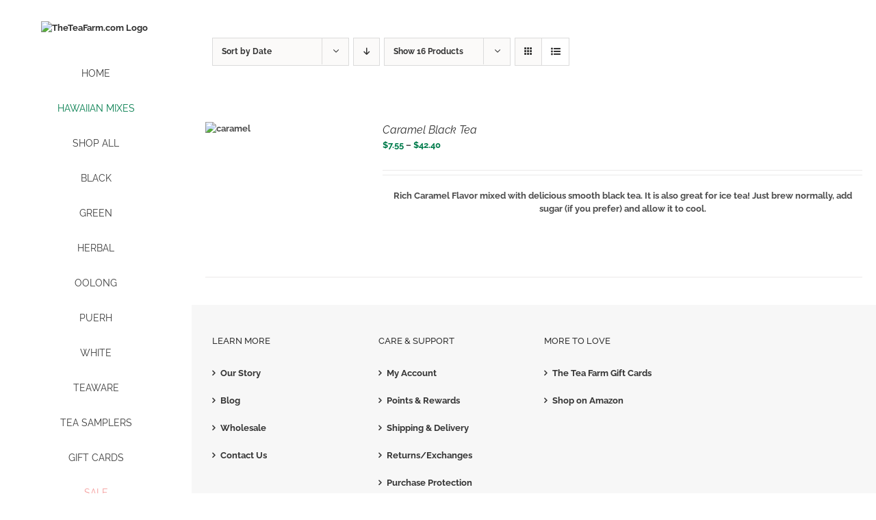

--- FILE ---
content_type: text/javascript
request_url: http://527be2a20e174b854a67d9468e0b7338-463831144.us-west-2.elb.amazonaws.com/wp-content/plugins/c4d-woo-variation-swatches/assets/tippy.min.js?ver=1
body_size: 14893
content:
(function(t,e){'object'==typeof exports&&'undefined'!=typeof module?module.exports=e():'function'==typeof define&&define.amd?define(e):t.tippy=e()})(this,function(){'use strict';function t(t){return'[object Object]'==={}.toString.call(t)}function a(t){return[].slice.call(t)}function o(e){if(e instanceof Element||t(e))return[e];if(e instanceof NodeList)return a(e);if(Array.isArray(e))return e;try{return a(document.querySelectorAll(e))}catch(t){return[]}}function r(t){t.refObj=!0,t.attributes=t.attributes||{},t.setAttribute=function(e,a){t.attributes[e]=a},t.getAttribute=function(e){return t.attributes[e]},t.removeAttribute=function(e){delete t.attributes[e]},t.hasAttribute=function(e){return e in t.attributes},t.addEventListener=function(){},t.removeEventListener=function(){},t.classList={classNames:{},add:function(e){return t.classList.classNames[e]=!0},remove:function(e){return delete t.classList.classNames[e],!0},contains:function(e){return e in t.classList.classNames}}}function p(t){for(var e=['','webkit'],a=t.charAt(0).toUpperCase()+t.slice(1),o=0;o<e.length;o++){var i=e[o],r=i?i+a:t;if('undefined'!=typeof document.body.style[r])return r}return null}function n(){return document.createElement('div')}function s(t,e,a){var i=n();i.setAttribute('class','tippy-popper'),i.setAttribute('role','tooltip'),i.setAttribute('id','tippy-'+t),i.style.zIndex=a.zIndex,i.style.maxWidth=a.maxWidth;var o=n();o.setAttribute('class','tippy-tooltip'),o.setAttribute('data-size',a.size),o.setAttribute('data-animation',a.animation),o.setAttribute('data-state','hidden'),a.theme.split(' ').forEach(function(e){o.classList.add(e+'-theme')});var r=n();if(r.setAttribute('class','tippy-content'),a.arrow){var s=n();s.style[p('transform')]=a.arrowTransform,'round'===a.arrowType?(s.classList.add('tippy-roundarrow'),s.innerHTML='<svg viewBox="0 0 24 8" xmlns="http://www.w3.org/2000/svg"><path d="M3 8s2.021-.015 5.253-4.218C9.584 2.051 10.797 1.007 12 1c1.203-.007 2.416 1.035 3.761 2.782C19.012 8.005 21 8 21 8H3z"/></svg>'):s.classList.add('tippy-arrow'),o.appendChild(s)}if(a.animateFill){o.setAttribute('data-animatefill','');var l=n();l.classList.add('tippy-backdrop'),l.setAttribute('data-state','hidden'),o.appendChild(l)}a.inertia&&o.setAttribute('data-inertia',''),a.interactive&&o.setAttribute('data-interactive','');var d=a.html;if(d){var c;d instanceof Element?(r.appendChild(d),c='#'+(d.id||'tippy-html-template')):(r.innerHTML=document.querySelector(d).innerHTML,c=d),i.setAttribute('data-html',''),o.setAttribute('data-template-id',c),a.interactive&&i.setAttribute('tabindex','-1')}else r[a.allowTitleHTML?'innerHTML':'textContent']=e;return o.appendChild(r),i.appendChild(o),i}function l(t,e,a,i){var o=a.onTrigger,r=a.onMouseLeave,p=a.onBlur,n=a.onDelegateShow,s=a.onDelegateHide,l=[];if('manual'===t)return l;var d=function(t,a){e.addEventListener(t,a),l.push({event:t,handler:a})};return i.target?(qt.supportsTouch&&i.touchHold&&(d('touchstart',n),d('touchend',s)),'mouseenter'===t&&(d('mouseover',n),d('mouseout',s)),'focus'===t&&(d('focusin',n),d('focusout',s)),'click'===t&&d('click',n)):(d(t,o),qt.supportsTouch&&i.touchHold&&(d('touchstart',o),d('touchend',r)),'mouseenter'===t&&d('mouseleave',r),'focus'===t&&d(Ft?'focusout':'blur',p)),l}function d(t,e){var a=Gt.reduce(function(a,i){var o=t.getAttribute('data-tippy-'+i.toLowerCase())||e[i];return'false'===o&&(o=!1),'true'===o&&(o=!0),isFinite(o)&&!isNaN(parseFloat(o))&&(o=parseFloat(o)),'target'!==i&&'string'==typeof o&&'['===o.trim().charAt(0)&&(o=JSON.parse(o)),a[i]=o,a},{});return Jt({},e,a)}function c(t,e){return e.arrow&&(e.animateFill=!1),e.appendTo&&'function'==typeof e.appendTo&&(e.appendTo=e.appendTo()),'function'==typeof e.html&&(e.html=e.html(t)),e}function m(t){var e=function(e){return t.querySelector(e)};return{tooltip:e(jt.TOOLTIP),backdrop:e(jt.BACKDROP),content:e(jt.CONTENT),arrow:e(jt.ARROW)||e(jt.ROUND_ARROW)}}function f(t){var e=t.getAttribute('title');e&&t.setAttribute('data-original-title',e),t.removeAttribute('title')}function h(t){return t&&'[object Function]'==={}.toString.call(t)}function b(t,e){if(1!==t.nodeType)return[];var a=getComputedStyle(t,null);return e?a[e]:a}function u(t){return'HTML'===t.nodeName?t:t.parentNode||t.host}function y(t){if(!t)return document.body;switch(t.nodeName){case'HTML':case'BODY':return t.ownerDocument.body;case'#document':return t.body;}var e=b(t),a=e.overflow,i=e.overflowX,o=e.overflowY;return /(auto|scroll|overlay)/.test(a+o+i)?t:y(u(t))}function g(t){return 11===t?ie:10===t?oe:ie||oe}function w(t){if(!t)return document.documentElement;for(var e=g(10)?document.body:null,a=t.offsetParent;a===e&&t.nextElementSibling;)a=(t=t.nextElementSibling).offsetParent;var i=a&&a.nodeName;return i&&'BODY'!==i&&'HTML'!==i?-1!==['TD','TABLE'].indexOf(a.nodeName)&&'static'===b(a,'position')?w(a):a:t?t.ownerDocument.documentElement:document.documentElement}function x(t){var e=t.nodeName;return'BODY'!==e&&('HTML'===e||w(t.firstElementChild)===t)}function v(t){return null===t.parentNode?t:v(t.parentNode)}function k(t,e){if(!t||!t.nodeType||!e||!e.nodeType)return document.documentElement;var a=t.compareDocumentPosition(e)&Node.DOCUMENT_POSITION_FOLLOWING,i=a?t:e,o=a?e:t,r=document.createRange();r.setStart(i,0),r.setEnd(o,0);var p=r.commonAncestorContainer;if(t!==p&&e!==p||i.contains(o))return x(p)?p:w(p);var n=v(t);return n.host?k(n.host,e):k(t,v(e).host)}function E(t){var e=1<arguments.length&&void 0!==arguments[1]?arguments[1]:'top',a='top'===e?'scrollTop':'scrollLeft',i=t.nodeName;if('BODY'===i||'HTML'===i){var o=t.ownerDocument.documentElement,r=t.ownerDocument.scrollingElement||o;return r[a]}return t[a]}function T(t,e){var a=!!(2<arguments.length&&void 0!==arguments[2])&&arguments[2],i=E(e,'top'),o=E(e,'left'),r=a?-1:1;return t.top+=i*r,t.bottom+=i*r,t.left+=o*r,t.right+=o*r,t}function L(t,e){var a='x'===e?'Left':'Top',i='Left'==a?'Right':'Bottom';return parseFloat(t['border'+a+'Width'],10)+parseFloat(t['border'+i+'Width'],10)}function O(t,e,a,i){return Ut(e['offset'+t],e['scroll'+t],a['client'+t],a['offset'+t],a['scroll'+t],g(10)?a['offset'+t]+i['margin'+('Height'===t?'Top':'Left')]+i['margin'+('Height'===t?'Bottom':'Right')]:0)}function A(){var t=document.body,e=document.documentElement,a=g(10)&&getComputedStyle(e);return{height:O('Height',t,e,a),width:O('Width',t,e,a)}}function C(t){return se({},t,{right:t.left+t.width,bottom:t.top+t.height})}function S(t){var e={};try{if(g(10)){e=t.getBoundingClientRect();var a=E(t,'top'),i=E(t,'left');e.top+=a,e.left+=i,e.bottom+=a,e.right+=i}else e=t.getBoundingClientRect()}catch(t){}var o={left:e.left,top:e.top,width:e.right-e.left,height:e.bottom-e.top},r='HTML'===t.nodeName?A():{},p=r.width||t.clientWidth||o.right-o.left,n=r.height||t.clientHeight||o.bottom-o.top,s=t.offsetWidth-p,l=t.offsetHeight-n;if(s||l){var d=b(t);s-=L(d,'x'),l-=L(d,'y'),o.width-=s,o.height-=l}return C(o)}function Y(t,e){var a=!!(2<arguments.length&&void 0!==arguments[2])&&arguments[2],i=g(10),o='HTML'===e.nodeName,r=S(t),p=S(e),n=y(t),s=b(e),l=parseFloat(s.borderTopWidth,10),d=parseFloat(s.borderLeftWidth,10);a&&'HTML'===e.nodeName&&(p.top=Ut(p.top,0),p.left=Ut(p.left,0));var c=C({top:r.top-p.top-l,left:r.left-p.left-d,width:r.width,height:r.height});if(c.marginTop=0,c.marginLeft=0,!i&&o){var m=parseFloat(s.marginTop,10),f=parseFloat(s.marginLeft,10);c.top-=l-m,c.bottom-=l-m,c.left-=d-f,c.right-=d-f,c.marginTop=m,c.marginLeft=f}return(i&&!a?e.contains(n):e===n&&'BODY'!==n.nodeName)&&(c=T(c,e)),c}function P(t){var e=!!(1<arguments.length&&void 0!==arguments[1])&&arguments[1],a=t.ownerDocument.documentElement,i=Y(t,a),o=Ut(a.clientWidth,window.innerWidth||0),r=Ut(a.clientHeight,window.innerHeight||0),p=e?0:E(a),n=e?0:E(a,'left'),s={top:p-i.top+i.marginTop,left:n-i.left+i.marginLeft,width:o,height:r};return C(s)}function X(t){var e=t.nodeName;return'BODY'!==e&&'HTML'!==e&&('fixed'===b(t,'position')||X(u(t)))}function I(t){if(!t||!t.parentElement||g())return document.documentElement;for(var e=t.parentElement;e&&'none'===b(e,'transform');)e=e.parentElement;return e||document.documentElement}function D(t,e,a,i){var o=!!(4<arguments.length&&void 0!==arguments[4])&&arguments[4],r={top:0,left:0},p=o?I(t):k(t,e);if('viewport'===i)r=P(p,o);else{var n;'scrollParent'===i?(n=y(u(e)),'BODY'===n.nodeName&&(n=t.ownerDocument.documentElement)):'window'===i?n=t.ownerDocument.documentElement:n=i;var s=Y(n,p,o);if('HTML'===n.nodeName&&!X(p)){var l=A(),d=l.height,c=l.width;r.top+=s.top-s.marginTop,r.bottom=d+s.top,r.left+=s.left-s.marginLeft,r.right=c+s.left}else r=s}return r.left+=a,r.top+=a,r.right-=a,r.bottom-=a,r}function _(t){var e=t.width,a=t.height;return e*a}function R(t,e,a,i,o){var r=5<arguments.length&&void 0!==arguments[5]?arguments[5]:0;if(-1===t.indexOf('auto'))return t;var p=D(a,i,r,o),n={top:{width:p.width,height:e.top-p.top},right:{width:p.right-e.right,height:p.height},bottom:{width:p.width,height:p.bottom-e.bottom},left:{width:e.left-p.left,height:p.height}},s=Object.keys(n).map(function(t){return se({key:t},n[t],{area:_(n[t])})}).sort(function(t,e){return e.area-t.area}),l=s.filter(function(t){var e=t.width,i=t.height;return e>=a.clientWidth&&i>=a.clientHeight}),d=0<l.length?l[0].key:s[0].key,c=t.split('-')[1];return d+(c?'-'+c:'')}function N(t,e,a){var i=3<arguments.length&&void 0!==arguments[3]?arguments[3]:null,o=i?I(e):k(e,a);return Y(a,o,i)}function H(t){var e=getComputedStyle(t),a=parseFloat(e.marginTop)+parseFloat(e.marginBottom),i=parseFloat(e.marginLeft)+parseFloat(e.marginRight),o={width:t.offsetWidth+i,height:t.offsetHeight+a};return o}function M(t){var e={left:'right',right:'left',bottom:'top',top:'bottom'};return t.replace(/left|right|bottom|top/g,function(t){return e[t]})}function B(t,e,a){a=a.split('-')[0];var i=H(t),o={width:i.width,height:i.height},r=-1!==['right','left'].indexOf(a),p=r?'top':'left',n=r?'left':'top',s=r?'height':'width',l=r?'width':'height';return o[p]=e[p]+e[s]/2-i[s]/2,o[n]=a===n?e[n]-i[l]:e[M(n)],o}function W(t,e){return Array.prototype.find?t.find(e):t.filter(e)[0]}function U(t,e,a){if(Array.prototype.findIndex)return t.findIndex(function(t){return t[e]===a});var i=W(t,function(t){return t[e]===a});return t.indexOf(i)}function z(t,e,a){var i=void 0===a?t:t.slice(0,U(t,'name',a));return i.forEach(function(t){t['function']&&console.warn('`modifier.function` is deprecated, use `modifier.fn`!');var a=t['function']||t.fn;t.enabled&&h(a)&&(e.offsets.popper=C(e.offsets.popper),e.offsets.reference=C(e.offsets.reference),e=a(e,t))}),e}function F(){if(!this.state.isDestroyed){var t={instance:this,styles:{},arrowStyles:{},attributes:{},flipped:!1,offsets:{}};t.offsets.reference=N(this.state,this.popper,this.reference,this.options.positionFixed),t.placement=R(this.options.placement,t.offsets.reference,this.popper,this.reference,this.options.modifiers.flip.boundariesElement,this.options.modifiers.flip.padding),t.originalPlacement=t.placement,t.positionFixed=this.options.positionFixed,t.offsets.popper=B(this.popper,t.offsets.reference,t.placement),t.offsets.popper.position=this.options.positionFixed?'fixed':'absolute',t=z(this.modifiers,t),this.state.isCreated?this.options.onUpdate(t):(this.state.isCreated=!0,this.options.onCreate(t))}}function q(t,e){return t.some(function(t){var a=t.name,i=t.enabled;return i&&a===e})}function j(t){for(var e=[!1,'ms','Webkit','Moz','O'],a=t.charAt(0).toUpperCase()+t.slice(1),o=0;o<e.length;o++){var i=e[o],r=i?''+i+a:t;if('undefined'!=typeof document.body.style[r])return r}return null}function K(){return this.state.isDestroyed=!0,q(this.modifiers,'applyStyle')&&(this.popper.removeAttribute('x-placement'),this.popper.style.position='',this.popper.style.top='',this.popper.style.left='',this.popper.style.right='',this.popper.style.bottom='',this.popper.style.willChange='',this.popper.style[j('transform')]=''),this.disableEventListeners(),this.options.removeOnDestroy&&this.popper.parentNode.removeChild(this.popper),this}function G(t){var e=t.ownerDocument;return e?e.defaultView:window}function V(t,e,a,i){var o='BODY'===t.nodeName,r=o?t.ownerDocument.defaultView:t;r.addEventListener(e,a,{passive:!0}),o||V(y(r.parentNode),e,a,i),i.push(r)}function Q(t,e,a,i){a.updateBound=i,G(t).addEventListener('resize',a.updateBound,{passive:!0});var o=y(t);return V(o,'scroll',a.updateBound,a.scrollParents),a.scrollElement=o,a.eventsEnabled=!0,a}function J(){this.state.eventsEnabled||(this.state=Q(this.reference,this.options,this.state,this.scheduleUpdate))}function Z(t,e){return G(t).removeEventListener('resize',e.updateBound),e.scrollParents.forEach(function(t){t.removeEventListener('scroll',e.updateBound)}),e.updateBound=null,e.scrollParents=[],e.scrollElement=null,e.eventsEnabled=!1,e}function $(){this.state.eventsEnabled&&(cancelAnimationFrame(this.scheduleUpdate),this.state=Z(this.reference,this.state))}function tt(t){return''!==t&&!isNaN(parseFloat(t))&&isFinite(t)}function et(t,e){Object.keys(e).forEach(function(a){var i='';-1!==['width','height','top','right','bottom','left'].indexOf(a)&&tt(e[a])&&(i='px'),t.style[a]=e[a]+i})}function at(t,e){Object.keys(e).forEach(function(a){var i=e[a];!1===i?t.removeAttribute(a):t.setAttribute(a,e[a])})}function it(t,e,a){var i=W(t,function(t){var a=t.name;return a===e}),o=!!i&&t.some(function(t){return t.name===a&&t.enabled&&t.order<i.order});if(!o){var r='`'+e+'`';console.warn('`'+a+'`'+' modifier is required by '+r+' modifier in order to work, be sure to include it before '+r+'!')}return o}function ot(t){return'end'===t?'start':'start'===t?'end':t}function rt(t){var e=!!(1<arguments.length&&void 0!==arguments[1])&&arguments[1],a=de.indexOf(t),i=de.slice(a+1).concat(de.slice(0,a));return e?i.reverse():i}function pt(t,e,a,i){var o=t.match(/((?:\-|\+)?\d*\.?\d*)(.*)/),r=+o[1],p=o[2];if(!r)return t;if(0===p.indexOf('%')){var n;switch(p){case'%p':n=a;break;case'%':case'%r':default:n=i;}var s=C(n);return s[e]/100*r}if('vh'===p||'vw'===p){var l;return l='vh'===p?Ut(document.documentElement.clientHeight,window.innerHeight||0):Ut(document.documentElement.clientWidth,window.innerWidth||0),l/100*r}return r}function nt(t,e,a,i){var o=[0,0],r=-1!==['right','left'].indexOf(i),p=t.split(/(\+|\-)/).map(function(t){return t.trim()}),n=p.indexOf(W(p,function(t){return-1!==t.search(/,|\s/)}));p[n]&&-1===p[n].indexOf(',')&&console.warn('Offsets separated by white space(s) are deprecated, use a comma (,) instead.');var s=/\s*,\s*|\s+/,l=-1===n?[p]:[p.slice(0,n).concat([p[n].split(s)[0]]),[p[n].split(s)[1]].concat(p.slice(n+1))];return l=l.map(function(t,i){var o=(1===i?!r:r)?'height':'width',p=!1;return t.reduce(function(t,e){return''===t[t.length-1]&&-1!==['+','-'].indexOf(e)?(t[t.length-1]=e,p=!0,t):p?(t[t.length-1]+=e,p=!1,t):t.concat(e)},[]).map(function(t){return pt(t,o,e,a)})}),l.forEach(function(t,e){t.forEach(function(a,i){tt(a)&&(o[e]+=a*('-'===t[i-1]?-1:1))})}),o}function st(t,e){var a,i=e.offset,o=t.placement,r=t.offsets,p=r.popper,n=r.reference,s=o.split('-')[0];return a=tt(+i)?[+i,0]:nt(i,p,n,s),'left'===s?(p.top+=a[0],p.left-=a[1]):'right'===s?(p.top+=a[0],p.left+=a[1]):'top'===s?(p.left+=a[0],p.top-=a[1]):'bottom'===s&&(p.left+=a[0],p.top+=a[1]),t.popper=p,t}function lt(t){void t.offsetHeight}function dt(t,e,a){var i=t.popper,o=t.options,r=o.onCreate,p=o.onUpdate;o.onCreate=o.onUpdate=function(){lt(i),e&&e(),p(),o.onCreate=r,o.onUpdate=p},a||t.scheduleUpdate()}function ct(t){return t.getAttribute('x-placement').replace(/-.+/,'')}function mt(t,e,a){if(!e.getAttribute('x-placement'))return!0;var i=t.clientX,o=t.clientY,r=a.interactiveBorder,p=a.distance,n=e.getBoundingClientRect(),s=ct(e),l=r+p,d={top:n.top-o>r,bottom:o-n.bottom>r,left:n.left-i>r,right:i-n.right>r};return'top'===s?d.top=n.top-o>l:'bottom'===s?d.bottom=o-n.bottom>l:'left'===s?d.left=n.left-i>l:'right'===s?d.right=i-n.right>l:void 0,d.top||d.bottom||d.left||d.right}function ft(t,e,a,i){if(!e.length)return'';var o={scale:function(){return 1===e.length?''+e[0]:a?e[0]+', '+e[1]:e[1]+', '+e[0]}(),translate:function(){return 1===e.length?i?-e[0]+'px':e[0]+'px':a?i?e[0]+'px, '+-e[1]+'px':e[0]+'px, '+e[1]+'px':i?-e[1]+'px, '+e[0]+'px':e[1]+'px, '+e[0]+'px'}()};return o[t]}function ht(t,e){if(!t)return'';return e?t:{X:'Y',Y:'X'}[t]}function bt(t,e,a){var i=ct(t),o='top'===i||'bottom'===i,r='right'===i||'bottom'===i,n=function(t){var e=a.match(t);return e?e[1]:''},s=function(t){var e=a.match(t);return e?e[1].split(',').map(parseFloat):[]},l={translate:/translateX?Y?\(([^)]+)\)/,scale:/scaleX?Y?\(([^)]+)\)/},d={translate:{axis:n(/translate([XY])/),numbers:s(l.translate)},scale:{axis:n(/scale([XY])/),numbers:s(l.scale)}},c=a.replace(l.translate,'translate'+ht(d.translate.axis,o)+'('+ft('translate',d.translate.numbers,o,r)+')').replace(l.scale,'scale'+ht(d.scale.axis,o)+'('+ft('scale',d.scale.numbers,o,r)+')');e.style[p('transform')]=c}function ut(t){return-(t-Kt.distance)+'px'}function yt(t){requestAnimationFrame(function(){setTimeout(t,1)})}function gt(t,a){var i=Element.prototype.closest||function(t){for(var a=this;a;){if(e.call(a,t))return a;a=a.parentElement}};return i.call(t,a)}function wt(t,e){return Array.isArray(t)?t[e]:t}function xt(t,e){t.forEach(function(t){t&&t.setAttribute('data-state',e)})}function vt(t,e){t.filter(Boolean).forEach(function(t){t.style[p('transitionDuration')]=e+'ms'})}function kt(t){var e=window.scrollX||window.pageXOffset,a=window.scrollY||window.pageYOffset;t.focus(),scroll(e,a)}function Et(){var t=this._(be).lastTriggerEvent;return this.options.followCursor&&!qt.usingTouch&&t&&'focus'!==t.type}function Tt(t){var e=gt(t.target,this.options.target);if(e&&!e._tippy){var a=e.getAttribute('title')||this.title;a&&(e.setAttribute('title',a),Ht(e,Jt({},this.options,{target:null})),Lt.call(e._tippy,t))}}function Lt(t){var e=this,a=this.options;if(Yt.call(this),!this.state.visible){if(a.target)return void Tt.call(this,t);if(this._(be).isPreparingToShow=!0,a.wait)return void a.wait.call(this.popper,this.show.bind(this),t);if(Et.call(this)){this._(be).followCursorListener||Pt.call(this);var i=m(this.popper),o=i.arrow;o&&(o.style.margin='0'),document.addEventListener('mousemove',this._(be).followCursorListener)}var r=wt(a.delay,0);r?this._(be).showTimeout=setTimeout(function(){e.show()},r):this.show()}}function Ot(){var t=this;if(Yt.call(this),!!this.state.visible){this._(be).isPreparingToShow=!1;var e=wt(this.options.delay,1);e?this._(be).hideTimeout=setTimeout(function(){t.state.visible&&t.hide()},e):this.hide()}}function At(){var t=this;return{onTrigger:function(e){if(t.state.enabled){var a=qt.supportsTouch&&qt.usingTouch&&-1<['mouseenter','mouseover','focus'].indexOf(e.type);a&&t.options.touchHold||(t._(be).lastTriggerEvent=e,'click'===e.type&&'persistent'!==t.options.hideOnClick&&t.state.visible?Ot.call(t):Lt.call(t,e))}},onMouseLeave:function(e){if(!(-1<['mouseleave','mouseout'].indexOf(e.type)&&qt.supportsTouch&&qt.usingTouch&&t.options.touchHold)){if(t.options.interactive){var a=Ot.bind(t),i=function e(i){var o=gt(i.target,jt.REFERENCE),r=gt(i.target,jt.POPPER)===t.popper,p=o===t.reference;r||p||mt(i,t.popper,t.options)&&(document.body.removeEventListener('mouseleave',a),document.removeEventListener('mousemove',e),Ot.call(t,e))};return document.body.addEventListener('mouseleave',a),void document.addEventListener('mousemove',i)}Ot.call(t)}},onBlur:function(e){if(!(e.target!==t.reference||qt.usingTouch)){if(t.options.interactive){if(!e.relatedTarget)return;if(gt(e.relatedTarget,jt.POPPER))return}Ot.call(t)}},onDelegateShow:function(e){gt(e.target,t.options.target)&&Lt.call(t,e)},onDelegateHide:function(e){gt(e.target,t.options.target)&&Ot.call(t)}}}function Ct(){var t=this,e=this.popper,a=this.reference,i=this.options,o=m(e),r=o.tooltip,p=i.popperOptions,n='round'===i.arrowType?jt.ROUND_ARROW:jt.ARROW,s=r.querySelector(n),l=Jt({placement:i.placement},p||{},{modifiers:Jt({},p?p.modifiers:{},{arrow:Jt({element:n},p&&p.modifiers?p.modifiers.arrow:{}),flip:Jt({enabled:i.flip,padding:i.distance+5,behavior:i.flipBehavior},p&&p.modifiers?p.modifiers.flip:{}),offset:Jt({offset:i.offset},p&&p.modifiers?p.modifiers.offset:{})}),onCreate:function(){r.style[ct(e)]=ut(i.distance),s&&i.arrowTransform&&bt(e,s,i.arrowTransform)},onUpdate:function(){var t=r.style;t.top='',t.bottom='',t.left='',t.right='',t[ct(e)]=ut(i.distance),s&&i.arrowTransform&&bt(e,s,i.arrowTransform)}});return It.call(this,{target:e,callback:function(){t.popperInstance.update()},options:{childList:!0,subtree:!0,characterData:!0}}),new me(a,e,l)}function St(t){var e=this.options;if(this.popperInstance?(this.popperInstance.scheduleUpdate(),e.livePlacement&&!Et.call(this)&&this.popperInstance.enableEventListeners()):(this.popperInstance=Ct.call(this),!e.livePlacement&&this.popperInstance.disableEventListeners()),!Et.call(this)){var a=m(this.popper),i=a.arrow;i&&(i.style.margin=''),this.popperInstance.reference=this.reference}dt(this.popperInstance,t,!0),e.appendTo.contains(this.popper)||e.appendTo.appendChild(this.popper)}function Yt(){var t=this._(be),e=t.showTimeout,a=t.hideTimeout;clearTimeout(e),clearTimeout(a)}function Pt(){var t=this;this._(be).followCursorListener=function(e){var a=t._(be).lastMouseMoveEvent=e,i=a.clientX,o=a.clientY;t.popperInstance&&(t.popperInstance.reference={getBoundingClientRect:function(){return{width:0,height:0,top:o,left:i,right:i,bottom:o}},clientWidth:0,clientHeight:0},t.popperInstance.scheduleUpdate())}}function Xt(){var t=this,e=function(){t.popper.style[p('transitionDuration')]=t.options.updateDuration+'ms'},a=function(){t.popper.style[p('transitionDuration')]=''};(function i(){t.popperInstance&&t.popperInstance.update(),e(),t.state.visible?requestAnimationFrame(i):a()})()}function It(t){var e=t.target,a=t.callback,i=t.options;if(window.MutationObserver){var o=new MutationObserver(a);o.observe(e,i),this._(be).mutationObservers.push(o)}}function Dt(t,a){if(!t)return a();var e=m(this.popper),i=e.tooltip,o=function(t,e){e&&i[t+'EventListener']('ontransitionend'in window?'transitionend':'webkitTransitionEnd',e)},r=function t(r){r.target===i&&(o('remove',t),a())};o('remove',this._(be).transitionendListener),o('add',r),this._(be).transitionendListener=r}function _t(t,e){return t.reduce(function(t,a){var i=ge,o=c(a,e.performance?e:d(a,e)),r=a.getAttribute('title');if(!r&&!o.target&&!o.html&&!o.dynamicTitle)return t;a.setAttribute(o.target?'data-tippy-delegate':'data-tippy',''),f(a);var p=s(i,r,o),n=new ye({id:i,reference:a,popper:p,options:o,title:r,popperInstance:null});o.createPopperInstanceOnInit&&(n.popperInstance=Ct.call(n),n.popperInstance.disableEventListeners());var h=At.call(n);return n.listeners=o.trigger.trim().split(' ').reduce(function(t,e){return t.concat(l(e,a,h,o))},[]),o.dynamicTitle&&It.call(n,{target:a,callback:function(){var t=m(p),e=t.content,i=a.getAttribute('title');i&&(e[o.allowTitleHTML?'innerHTML':'textContent']=n.title=i,f(a))},options:{attributes:!0}}),a._tippy=n,p._tippy=n,p._reference=a,t.push(n),ge++,t},[])}function Rt(t){var e=a(document.querySelectorAll(jt.POPPER));e.forEach(function(e){var a=e._tippy;if(a){var i=a.options;(!0===i.hideOnClick||-1<i.trigger.indexOf('focus'))&&(!t||e!==t.popper)&&a.hide()}})}function Nt(){var t=function(){qt.usingTouch||(qt.usingTouch=!0,qt.iOS&&document.body.classList.add('tippy-touch'),qt.dynamicInputDetection&&window.performance&&document.addEventListener('mousemove',i),qt.onUserInputChange('touch'))},i=function(){var t;return function(){var e=performance.now();20>e-t&&(qt.usingTouch=!1,document.removeEventListener('mousemove',i),!qt.iOS&&document.body.classList.remove('tippy-touch'),qt.onUserInputChange('mouse')),t=e}}();document.addEventListener('click',function(t){if(!(t.target instanceof Element))return Rt();var e=gt(t.target,jt.REFERENCE),a=gt(t.target,jt.POPPER);if(!(a&&a._tippy&&a._tippy.options.interactive)){if(e&&e._tippy){var i=e._tippy.options,o=-1<i.trigger.indexOf('click'),r=i.multiple;if(!r&&qt.usingTouch||!r&&o)return Rt(e._tippy);if(!0!==i.hideOnClick||o)return}Rt()}}),document.addEventListener('touchstart',t),window.addEventListener('blur',function(){var t=document,a=t.activeElement;a&&a.blur&&e.call(a,jt.REFERENCE)&&a.blur()}),window.addEventListener('resize',function(){a(document.querySelectorAll(jt.POPPER)).forEach(function(t){var e=t._tippy;e&&!e.options.livePlacement&&e.popperInstance.scheduleUpdate()})}),!qt.supportsTouch&&(navigator.maxTouchPoints||navigator.msMaxTouchPoints)&&document.addEventListener('pointerdown',t)}function Ht(e,a,i){qt.supported&&!we&&(Nt(),we=!0),t(e)&&r(e),a=Jt({},Kt,a);var p=o(e),n=p[0];return{selector:e,options:a,tooltips:qt.supported?_t(i&&n?[n]:p,a):[],destroyAll:function(){this.tooltips.forEach(function(t){return t.destroy()}),this.tooltips=[]}}}var Mt=Math.min,Bt=Math.round,Wt=Math.floor,Ut=Math.max,zt='undefined'!=typeof window,Ft=zt&&/MSIE |Trident\//.test(navigator.userAgent),qt={};zt&&(qt.supported='requestAnimationFrame'in window,qt.supportsTouch='ontouchstart'in window,qt.usingTouch=!1,qt.dynamicInputDetection=!0,qt.iOS=/iPhone|iPad|iPod/.test(navigator.platform)&&!window.MSStream,qt.onUserInputChange=function(){});for(var jt={POPPER:'.tippy-popper',TOOLTIP:'.tippy-tooltip',CONTENT:'.tippy-content',BACKDROP:'.tippy-backdrop',ARROW:'.tippy-arrow',ROUND_ARROW:'.tippy-roundarrow',REFERENCE:'[data-tippy]'},Kt={placement:'top',livePlacement:!0,trigger:'mouseenter focus',animation:'shift-away',html:!1,animateFill:!0,arrow:!1,delay:0,duration:[350,300],interactive:!1,interactiveBorder:2,theme:'dark',size:'regular',distance:10,offset:0,hideOnClick:!0,multiple:!1,followCursor:!1,inertia:!1,updateDuration:350,sticky:!1,appendTo:function(){return document.body},zIndex:9999,touchHold:!1,performance:!1,dynamicTitle:!1,flip:!0,flipBehavior:'flip',arrowType:'sharp',arrowTransform:'',maxWidth:'',target:null,allowTitleHTML:!0,popperOptions:{},createPopperInstanceOnInit:!1,onShow:function(){},onShown:function(){},onHide:function(){},onHidden:function(){}},Gt=qt.supported&&Object.keys(Kt),Vt=function(t,e){if(!(t instanceof e))throw new TypeError('Cannot call a class as a function')},Qt=function(){function t(t,e){for(var a,o=0;o<e.length;o++)a=e[o],a.enumerable=a.enumerable||!1,a.configurable=!0,('value'in a)&&(a.writable=!0),Object.defineProperty(t,a.key,a)}return function(e,a,i){return a&&t(e.prototype,a),i&&t(e,i),e}}(),Jt=Object.assign||function(t){for(var e,a=1;a<arguments.length;a++)for(var i in e=arguments[a],e)Object.prototype.hasOwnProperty.call(e,i)&&(t[i]=e[i]);return t},Zt='undefined'!=typeof window&&'undefined'!=typeof document,$t=['Edge','Trident','Firefox'],te=0,ee=0;ee<$t.length;ee+=1)if(Zt&&0<=navigator.userAgent.indexOf($t[ee])){te=1;break}var i=Zt&&window.Promise,ae=i?function(t){var e=!1;return function(){e||(e=!0,window.Promise.resolve().then(function(){e=!1,t()}))}}:function(t){var e=!1;return function(){e||(e=!0,setTimeout(function(){e=!1,t()},te))}},ie=Zt&&!!(window.MSInputMethodContext&&document.documentMode),oe=Zt&&/MSIE 10/.test(navigator.userAgent),re=function(t,e){if(!(t instanceof e))throw new TypeError('Cannot call a class as a function')},pe=function(){function t(t,e){for(var a,o=0;o<e.length;o++)a=e[o],a.enumerable=a.enumerable||!1,a.configurable=!0,'value'in a&&(a.writable=!0),Object.defineProperty(t,a.key,a)}return function(e,a,i){return a&&t(e.prototype,a),i&&t(e,i),e}}(),ne=function(t,e,a){return e in t?Object.defineProperty(t,e,{value:a,enumerable:!0,configurable:!0,writable:!0}):t[e]=a,t},se=Object.assign||function(t){for(var e,a=1;a<arguments.length;a++)for(var i in e=arguments[a],e)Object.prototype.hasOwnProperty.call(e,i)&&(t[i]=e[i]);return t},le=['auto-start','auto','auto-end','top-start','top','top-end','right-start','right','right-end','bottom-end','bottom','bottom-start','left-end','left','left-start'],de=le.slice(3),ce={FLIP:'flip',CLOCKWISE:'clockwise',COUNTERCLOCKWISE:'counterclockwise'},me=function(){function t(e,a){var i=this,o=2<arguments.length&&void 0!==arguments[2]?arguments[2]:{};re(this,t),this.scheduleUpdate=function(){return requestAnimationFrame(i.update)},this.update=ae(this.update.bind(this)),this.options=se({},t.Defaults,o),this.state={isDestroyed:!1,isCreated:!1,scrollParents:[]},this.reference=e&&e.jquery?e[0]:e,this.popper=a&&a.jquery?a[0]:a,this.options.modifiers={},Object.keys(se({},t.Defaults.modifiers,o.modifiers)).forEach(function(e){i.options.modifiers[e]=se({},t.Defaults.modifiers[e]||{},o.modifiers?o.modifiers[e]:{})}),this.modifiers=Object.keys(this.options.modifiers).map(function(t){return se({name:t},i.options.modifiers[t])}).sort(function(t,e){return t.order-e.order}),this.modifiers.forEach(function(t){t.enabled&&h(t.onLoad)&&t.onLoad(i.reference,i.popper,i.options,t,i.state)}),this.update();var r=this.options.eventsEnabled;r&&this.enableEventListeners(),this.state.eventsEnabled=r}return pe(t,[{key:'update',value:function(){return F.call(this)}},{key:'destroy',value:function(){return K.call(this)}},{key:'enableEventListeners',value:function(){return J.call(this)}},{key:'disableEventListeners',value:function(){return $.call(this)}}]),t}();me.Utils=('undefined'==typeof window?global:window).PopperUtils,me.placements=le,me.Defaults={placement:'bottom',positionFixed:!1,eventsEnabled:!0,removeOnDestroy:!1,onCreate:function(){},onUpdate:function(){},modifiers:{shift:{order:100,enabled:!0,fn:function(t){var e=t.placement,a=e.split('-')[0],i=e.split('-')[1];if(i){var o=t.offsets,r=o.reference,p=o.popper,n=-1!==['bottom','top'].indexOf(a),s=n?'left':'top',l=n?'width':'height',d={start:ne({},s,r[s]),end:ne({},s,r[s]+r[l]-p[l])};t.offsets.popper=se({},p,d[i])}return t}},offset:{order:200,enabled:!0,fn:st,offset:0},preventOverflow:{order:300,enabled:!0,fn:function(t,e){var a=e.boundariesElement||w(t.instance.popper);t.instance.reference===a&&(a=w(a));var i=j('transform'),o=t.instance.popper.style,r=o.top,p=o.left,n=o[i];o.top='',o.left='',o[i]='';var s=D(t.instance.popper,t.instance.reference,e.padding,a,t.positionFixed);o.top=r,o.left=p,o[i]=n,e.boundaries=s;var l=e.priority,d=t.offsets.popper,c={primary:function(t){var a=d[t];return d[t]<s[t]&&!e.escapeWithReference&&(a=Ut(d[t],s[t])),ne({},t,a)},secondary:function(t){var a='right'===t?'left':'top',i=d[a];return d[t]>s[t]&&!e.escapeWithReference&&(i=Mt(d[a],s[t]-('right'===t?d.width:d.height))),ne({},a,i)}};return l.forEach(function(t){var e=-1===['left','top'].indexOf(t)?'secondary':'primary';d=se({},d,c[e](t))}),t.offsets.popper=d,t},priority:['left','right','top','bottom'],padding:5,boundariesElement:'scrollParent'},keepTogether:{order:400,enabled:!0,fn:function(t){var e=t.offsets,a=e.popper,i=e.reference,o=t.placement.split('-')[0],r=Wt,p=-1!==['top','bottom'].indexOf(o),n=p?'right':'bottom',s=p?'left':'top',l=p?'width':'height';return a[n]<r(i[s])&&(t.offsets.popper[s]=r(i[s])-a[l]),a[s]>r(i[n])&&(t.offsets.popper[s]=r(i[n])),t}},arrow:{order:500,enabled:!0,fn:function(t,e){var a;if(!it(t.instance.modifiers,'arrow','keepTogether'))return t;var i=e.element;if('string'==typeof i){if(i=t.instance.popper.querySelector(i),!i)return t;}else if(!t.instance.popper.contains(i))return console.warn('WARNING: `arrow.element` must be child of its popper element!'),t;var o=t.placement.split('-')[0],r=t.offsets,p=r.popper,n=r.reference,s=-1!==['left','right'].indexOf(o),l=s?'height':'width',d=s?'Top':'Left',c=d.toLowerCase(),m=s?'left':'top',f=s?'bottom':'right',h=H(i)[l];n[f]-h<p[c]&&(t.offsets.popper[c]-=p[c]-(n[f]-h)),n[c]+h>p[f]&&(t.offsets.popper[c]+=n[c]+h-p[f]),t.offsets.popper=C(t.offsets.popper);var u=n[c]+n[l]/2-h/2,y=b(t.instance.popper),g=parseFloat(y['margin'+d],10),w=parseFloat(y['border'+d+'Width'],10),x=u-t.offsets.popper[c]-g-w;return x=Ut(Mt(p[l]-h,x),0),t.arrowElement=i,t.offsets.arrow=(a={},ne(a,c,Bt(x)),ne(a,m,''),a),t},element:'[x-arrow]'},flip:{order:600,enabled:!0,fn:function(t,e){if(q(t.instance.modifiers,'inner'))return t;if(t.flipped&&t.placement===t.originalPlacement)return t;var a=D(t.instance.popper,t.instance.reference,e.padding,e.boundariesElement,t.positionFixed),i=t.placement.split('-')[0],o=M(i),r=t.placement.split('-')[1]||'',p=[];switch(e.behavior){case ce.FLIP:p=[i,o];break;case ce.CLOCKWISE:p=rt(i);break;case ce.COUNTERCLOCKWISE:p=rt(i,!0);break;default:p=e.behavior;}return p.forEach(function(n,s){if(i!==n||p.length===s+1)return t;i=t.placement.split('-')[0],o=M(i);var l=t.offsets.popper,d=t.offsets.reference,c=Wt,m='left'===i&&c(l.right)>c(d.left)||'right'===i&&c(l.left)<c(d.right)||'top'===i&&c(l.bottom)>c(d.top)||'bottom'===i&&c(l.top)<c(d.bottom),f=c(l.left)<c(a.left),h=c(l.right)>c(a.right),b=c(l.top)<c(a.top),u=c(l.bottom)>c(a.bottom),y='left'===i&&f||'right'===i&&h||'top'===i&&b||'bottom'===i&&u,g=-1!==['top','bottom'].indexOf(i),w=!!e.flipVariations&&(g&&'start'===r&&f||g&&'end'===r&&h||!g&&'start'===r&&b||!g&&'end'===r&&u);(m||y||w)&&(t.flipped=!0,(m||y)&&(i=p[s+1]),w&&(r=ot(r)),t.placement=i+(r?'-'+r:''),t.offsets.popper=se({},t.offsets.popper,B(t.instance.popper,t.offsets.reference,t.placement)),t=z(t.instance.modifiers,t,'flip'))}),t},behavior:'flip',padding:5,boundariesElement:'viewport'},inner:{order:700,enabled:!1,fn:function(t){var e=t.placement,a=e.split('-')[0],i=t.offsets,o=i.popper,r=i.reference,p=-1!==['left','right'].indexOf(a),n=-1===['top','left'].indexOf(a);return o[p?'left':'top']=r[a]-(n?o[p?'width':'height']:0),t.placement=M(e),t.offsets.popper=C(o),t}},hide:{order:800,enabled:!0,fn:function(t){if(!it(t.instance.modifiers,'hide','preventOverflow'))return t;var e=t.offsets.reference,a=W(t.instance.modifiers,function(t){return'preventOverflow'===t.name}).boundaries;if(e.bottom<a.top||e.left>a.right||e.top>a.bottom||e.right<a.left){if(!0===t.hide)return t;t.hide=!0,t.attributes['x-out-of-boundaries']=''}else{if(!1===t.hide)return t;t.hide=!1,t.attributes['x-out-of-boundaries']=!1}return t}},computeStyle:{order:850,enabled:!0,fn:function(t,e){var a=e.x,i=e.y,o=t.offsets.popper,r=W(t.instance.modifiers,function(t){return'applyStyle'===t.name}).gpuAcceleration;void 0!==r&&console.warn('WARNING: `gpuAcceleration` option moved to `computeStyle` modifier and will not be supported in future versions of Popper.js!');var p,n,s=void 0===r?e.gpuAcceleration:r,l=w(t.instance.popper),d=S(l),c={position:o.position},m={left:Wt(o.left),top:Bt(o.top),bottom:Bt(o.bottom),right:Wt(o.right)},f='bottom'===a?'top':'bottom',h='right'===i?'left':'right',b=j('transform');if(n='bottom'==f?-d.height+m.bottom:m.top,p='right'==h?-d.width+m.right:m.left,s&&b)c[b]='translate3d('+p+'px, '+n+'px, 0)',c[f]=0,c[h]=0,c.willChange='transform';else{var u='bottom'==f?-1:1,y='right'==h?-1:1;c[f]=n*u,c[h]=p*y,c.willChange=f+', '+h}var g={"x-placement":t.placement};return t.attributes=se({},g,t.attributes),t.styles=se({},c,t.styles),t.arrowStyles=se({},t.offsets.arrow,t.arrowStyles),t},gpuAcceleration:!0,x:'bottom',y:'right'},applyStyle:{order:900,enabled:!0,fn:function(t){return et(t.instance.popper,t.styles),at(t.instance.popper,t.attributes),t.arrowElement&&Object.keys(t.arrowStyles).length&&et(t.arrowElement,t.arrowStyles),t},onLoad:function(t,e,a,i,o){var r=N(o,e,t,a.positionFixed),p=R(a.placement,r,e,t,a.modifiers.flip.boundariesElement,a.modifiers.flip.padding);return e.setAttribute('x-placement',p),et(e,{position:a.positionFixed?'fixed':'absolute'}),a},gpuAcceleration:void 0}}};var fe={};if(zt){var he=Element.prototype;fe=he.matches||he.matchesSelector||he.webkitMatchesSelector||he.mozMatchesSelector||he.msMatchesSelector||function(t){for(var e=(this.document||this.ownerDocument).querySelectorAll(t),a=e.length;0<=--a&&e.item(a)!==this;);return-1<a}}var e=fe,be={},ue=function(t){return function(e){return e===be&&t}},ye=function(){function t(e){for(var a in Vt(this,t),e)this[a]=e[a];this.state={destroyed:!1,visible:!1,enabled:!0},this._=ue({mutationObservers:[]})}return Qt(t,[{key:'enable',value:function(){this.state.enabled=!0}},{key:'disable',value:function(){this.state.enabled=!1}},{key:'show',value:function(t){var e=this;if(!this.state.destroyed&&this.state.enabled){var a=this.popper,i=this.reference,o=this.options,r=m(a),n=r.tooltip,s=r.backdrop,l=r.content;return o.dynamicTitle&&!i.getAttribute('data-original-title')||i.hasAttribute('disabled')?void 0:i.refObj||document.documentElement.contains(i)?void(o.onShow.call(a,this),t=wt(void 0===t?o.duration:t,0),vt([a,n,s],0),a.style.visibility='visible',this.state.visible=!0,St.call(this,function(){if(e.state.visible){if(Et.call(e)||e.popperInstance.scheduleUpdate(),Et.call(e)){e.popperInstance.disableEventListeners();var r=wt(o.delay,0),d=e._(be).lastTriggerEvent;d&&e._(be).followCursorListener(r&&e._(be).lastMouseMoveEvent?e._(be).lastMouseMoveEvent:d)}vt([n,s,s?l:null],t),s&&getComputedStyle(s)[p('transform')],o.interactive&&i.classList.add('tippy-active'),o.sticky&&Xt.call(e),xt([n,s],'visible'),Dt.call(e,t,function(){o.updateDuration||n.classList.add('tippy-notransition'),o.interactive&&kt(a),i.setAttribute('aria-describedby','tippy-'+e.id),o.onShown.call(a,e)})}})):void this.destroy()}}},{key:'hide',value:function(t){var e=this;if(!this.state.destroyed&&this.state.enabled){var a=this.popper,i=this.reference,o=this.options,r=m(a),p=r.tooltip,n=r.backdrop,s=r.content;o.onHide.call(a,this),t=wt(void 0===t?o.duration:t,1),o.updateDuration||p.classList.remove('tippy-notransition'),o.interactive&&i.classList.remove('tippy-active'),a.style.visibility='hidden',this.state.visible=!1,vt([p,n,n?s:null],t),xt([p,n],'hidden'),o.interactive&&-1<o.trigger.indexOf('click')&&kt(i),yt(function(){Dt.call(e,t,function(){e.state.visible||!o.appendTo.contains(a)||(!e._(be).isPreparingToShow&&(document.removeEventListener('mousemove',e._(be).followCursorListener),e._(be).lastMouseMoveEvent=null),e.popperInstance&&e.popperInstance.disableEventListeners(),i.removeAttribute('aria-describedby'),o.appendTo.removeChild(a),o.onHidden.call(a,e))})})}}},{key:'destroy',value:function(){var t=this,e=!(0<arguments.length&&void 0!==arguments[0])||arguments[0];if(!this.state.destroyed){this.state.visible&&this.hide(0),this.listeners.forEach(function(e){t.reference.removeEventListener(e.event,e.handler)}),this.title&&this.reference.setAttribute('title',this.title),delete this.reference._tippy;['data-original-title','data-tippy','data-tippy-delegate'].forEach(function(e){t.reference.removeAttribute(e)}),this.options.target&&e&&a(this.reference.querySelectorAll(this.options.target)).forEach(function(t){return t._tippy&&t._tippy.destroy()}),this.popperInstance&&this.popperInstance.destroy(),this._(be).mutationObservers.forEach(function(t){t.disconnect()}),this.state.destroyed=!0}}}]),t}(),ge=1,we=!1;return Ht.version='2.5.3',Ht.browser=qt,Ht.defaults=Kt,Ht.one=function(t,e){return Ht(t,e,!0).tooltips[0]},Ht.disableAnimations=function(){Kt.updateDuration=Kt.duration=0,Kt.animateFill=!1},function(){var t=0<arguments.length&&void 0!==arguments[0]?arguments[0]:'';if(zt&&qt.supported){var e=document.head||document.querySelector('head'),a=document.createElement('style');a.type='text/css',e.insertBefore(a,e.firstChild),a.styleSheet?a.styleSheet.cssText=t:a.appendChild(document.createTextNode(t))}}('.tippy-touch{cursor:pointer!important}.tippy-notransition{transition:none!important}.tippy-popper{max-width:350px;-webkit-perspective:700px;perspective:700px;z-index:9999;outline:0;transition-timing-function:cubic-bezier(.165,.84,.44,1);pointer-events:none;line-height:1.4}.tippy-popper[data-html]{max-width:96%;max-width:calc(100% - 20px)}.tippy-popper[x-placement^=top] .tippy-backdrop{border-radius:40% 40% 0 0}.tippy-popper[x-placement^=top] .tippy-roundarrow{bottom:-8px;-webkit-transform-origin:50% 0;transform-origin:50% 0}.tippy-popper[x-placement^=top] .tippy-roundarrow svg{position:absolute;left:0;-webkit-transform:rotate(180deg);transform:rotate(180deg)}.tippy-popper[x-placement^=top] .tippy-arrow{border-top:7px solid #333;border-right:7px solid transparent;border-left:7px solid transparent;bottom:-7px;margin:0 6px;-webkit-transform-origin:50% 0;transform-origin:50% 0}.tippy-popper[x-placement^=top] .tippy-backdrop{-webkit-transform-origin:0 90%;transform-origin:0 90%}.tippy-popper[x-placement^=top] .tippy-backdrop[data-state=visible]{-webkit-transform:scale(6) translate(-50%,25%);transform:scale(6) translate(-50%,25%);opacity:1}.tippy-popper[x-placement^=top] .tippy-backdrop[data-state=hidden]{-webkit-transform:scale(1) translate(-50%,25%);transform:scale(1) translate(-50%,25%);opacity:0}.tippy-popper[x-placement^=top] [data-animation=shift-toward][data-state=visible]{opacity:1;-webkit-transform:translateY(-10px);transform:translateY(-10px)}.tippy-popper[x-placement^=top] [data-animation=shift-toward][data-state=hidden]{opacity:0;-webkit-transform:translateY(-20px);transform:translateY(-20px)}.tippy-popper[x-placement^=top] [data-animation=perspective]{-webkit-transform-origin:bottom;transform-origin:bottom}.tippy-popper[x-placement^=top] [data-animation=perspective][data-state=visible]{opacity:1;-webkit-transform:translateY(-10px) rotateX(0);transform:translateY(-10px) rotateX(0)}.tippy-popper[x-placement^=top] [data-animation=perspective][data-state=hidden]{opacity:0;-webkit-transform:translateY(0) rotateX(90deg);transform:translateY(0) rotateX(90deg)}.tippy-popper[x-placement^=top] [data-animation=fade][data-state=visible]{opacity:1;-webkit-transform:translateY(-10px);transform:translateY(-10px)}.tippy-popper[x-placement^=top] [data-animation=fade][data-state=hidden]{opacity:0;-webkit-transform:translateY(-10px);transform:translateY(-10px)}.tippy-popper[x-placement^=top] [data-animation=shift-away][data-state=visible]{opacity:1;-webkit-transform:translateY(-10px);transform:translateY(-10px)}.tippy-popper[x-placement^=top] [data-animation=shift-away][data-state=hidden]{opacity:0;-webkit-transform:translateY(0);transform:translateY(0)}.tippy-popper[x-placement^=top] [data-animation=scale][data-state=visible]{opacity:1;-webkit-transform:translateY(-10px) scale(1);transform:translateY(-10px) scale(1)}.tippy-popper[x-placement^=top] [data-animation=scale][data-state=hidden]{opacity:0;-webkit-transform:translateY(0) scale(0);transform:translateY(0) scale(0)}.tippy-popper[x-placement^=bottom] .tippy-backdrop{border-radius:0 0 30% 30%}.tippy-popper[x-placement^=bottom] .tippy-roundarrow{top:-8px;-webkit-transform-origin:50% 100%;transform-origin:50% 100%}.tippy-popper[x-placement^=bottom] .tippy-roundarrow svg{position:absolute;left:0;-webkit-transform:rotate(0);transform:rotate(0)}.tippy-popper[x-placement^=bottom] .tippy-arrow{border-bottom:7px solid #333;border-right:7px solid transparent;border-left:7px solid transparent;top:-7px;margin:0 6px;-webkit-transform-origin:50% 100%;transform-origin:50% 100%}.tippy-popper[x-placement^=bottom] .tippy-backdrop{-webkit-transform-origin:0 -90%;transform-origin:0 -90%}.tippy-popper[x-placement^=bottom] .tippy-backdrop[data-state=visible]{-webkit-transform:scale(6) translate(-50%,-125%);transform:scale(6) translate(-50%,-125%);opacity:1}.tippy-popper[x-placement^=bottom] .tippy-backdrop[data-state=hidden]{-webkit-transform:scale(1) translate(-50%,-125%);transform:scale(1) translate(-50%,-125%);opacity:0}.tippy-popper[x-placement^=bottom] [data-animation=shift-toward][data-state=visible]{opacity:1;-webkit-transform:translateY(10px);transform:translateY(10px)}.tippy-popper[x-placement^=bottom] [data-animation=shift-toward][data-state=hidden]{opacity:0;-webkit-transform:translateY(20px);transform:translateY(20px)}.tippy-popper[x-placement^=bottom] [data-animation=perspective]{-webkit-transform-origin:top;transform-origin:top}.tippy-popper[x-placement^=bottom] [data-animation=perspective][data-state=visible]{opacity:1;-webkit-transform:translateY(10px) rotateX(0);transform:translateY(10px) rotateX(0)}.tippy-popper[x-placement^=bottom] [data-animation=perspective][data-state=hidden]{opacity:0;-webkit-transform:translateY(0) rotateX(-90deg);transform:translateY(0) rotateX(-90deg)}.tippy-popper[x-placement^=bottom] [data-animation=fade][data-state=visible]{opacity:1;-webkit-transform:translateY(10px);transform:translateY(10px)}.tippy-popper[x-placement^=bottom] [data-animation=fade][data-state=hidden]{opacity:0;-webkit-transform:translateY(10px);transform:translateY(10px)}.tippy-popper[x-placement^=bottom] [data-animation=shift-away][data-state=visible]{opacity:1;-webkit-transform:translateY(10px);transform:translateY(10px)}.tippy-popper[x-placement^=bottom] [data-animation=shift-away][data-state=hidden]{opacity:0;-webkit-transform:translateY(0);transform:translateY(0)}.tippy-popper[x-placement^=bottom] [data-animation=scale][data-state=visible]{opacity:1;-webkit-transform:translateY(10px) scale(1);transform:translateY(10px) scale(1)}.tippy-popper[x-placement^=bottom] [data-animation=scale][data-state=hidden]{opacity:0;-webkit-transform:translateY(0) scale(0);transform:translateY(0) scale(0)}.tippy-popper[x-placement^=left] .tippy-backdrop{border-radius:50% 0 0 50%}.tippy-popper[x-placement^=left] .tippy-roundarrow{right:-16px;-webkit-transform-origin:33.33333333% 50%;transform-origin:33.33333333% 50%}.tippy-popper[x-placement^=left] .tippy-roundarrow svg{position:absolute;left:0;-webkit-transform:rotate(90deg);transform:rotate(90deg)}.tippy-popper[x-placement^=left] .tippy-arrow{border-left:7px solid #333;border-top:7px solid transparent;border-bottom:7px solid transparent;right:-7px;margin:3px 0;-webkit-transform-origin:0 50%;transform-origin:0 50%}.tippy-popper[x-placement^=left] .tippy-backdrop{-webkit-transform-origin:100% 0;transform-origin:100% 0}.tippy-popper[x-placement^=left] .tippy-backdrop[data-state=visible]{-webkit-transform:scale(6) translate(40%,-50%);transform:scale(6) translate(40%,-50%);opacity:1}.tippy-popper[x-placement^=left] .tippy-backdrop[data-state=hidden]{-webkit-transform:scale(1.5) translate(40%,-50%);transform:scale(1.5) translate(40%,-50%);opacity:0}.tippy-popper[x-placement^=left] [data-animation=shift-toward][data-state=visible]{opacity:1;-webkit-transform:translateX(-10px);transform:translateX(-10px)}.tippy-popper[x-placement^=left] [data-animation=shift-toward][data-state=hidden]{opacity:0;-webkit-transform:translateX(-20px);transform:translateX(-20px)}.tippy-popper[x-placement^=left] [data-animation=perspective]{-webkit-transform-origin:right;transform-origin:right}.tippy-popper[x-placement^=left] [data-animation=perspective][data-state=visible]{opacity:1;-webkit-transform:translateX(-10px) rotateY(0);transform:translateX(-10px) rotateY(0)}.tippy-popper[x-placement^=left] [data-animation=perspective][data-state=hidden]{opacity:0;-webkit-transform:translateX(0) rotateY(-90deg);transform:translateX(0) rotateY(-90deg)}.tippy-popper[x-placement^=left] [data-animation=fade][data-state=visible]{opacity:1;-webkit-transform:translateX(-10px);transform:translateX(-10px)}.tippy-popper[x-placement^=left] [data-animation=fade][data-state=hidden]{opacity:0;-webkit-transform:translateX(-10px);transform:translateX(-10px)}.tippy-popper[x-placement^=left] [data-animation=shift-away][data-state=visible]{opacity:1;-webkit-transform:translateX(-10px);transform:translateX(-10px)}.tippy-popper[x-placement^=left] [data-animation=shift-away][data-state=hidden]{opacity:0;-webkit-transform:translateX(0);transform:translateX(0)}.tippy-popper[x-placement^=left] [data-animation=scale][data-state=visible]{opacity:1;-webkit-transform:translateX(-10px) scale(1);transform:translateX(-10px) scale(1)}.tippy-popper[x-placement^=left] [data-animation=scale][data-state=hidden]{opacity:0;-webkit-transform:translateX(0) scale(0);transform:translateX(0) scale(0)}.tippy-popper[x-placement^=right] .tippy-backdrop{border-radius:0 50% 50% 0}.tippy-popper[x-placement^=right] .tippy-roundarrow{left:-16px;-webkit-transform-origin:66.66666666% 50%;transform-origin:66.66666666% 50%}.tippy-popper[x-placement^=right] .tippy-roundarrow svg{position:absolute;left:0;-webkit-transform:rotate(-90deg);transform:rotate(-90deg)}.tippy-popper[x-placement^=right] .tippy-arrow{border-right:7px solid #333;border-top:7px solid transparent;border-bottom:7px solid transparent;left:-7px;margin:3px 0;-webkit-transform-origin:100% 50%;transform-origin:100% 50%}.tippy-popper[x-placement^=right] .tippy-backdrop{-webkit-transform-origin:-100% 0;transform-origin:-100% 0}.tippy-popper[x-placement^=right] .tippy-backdrop[data-state=visible]{-webkit-transform:scale(6) translate(-140%,-50%);transform:scale(6) translate(-140%,-50%);opacity:1}.tippy-popper[x-placement^=right] .tippy-backdrop[data-state=hidden]{-webkit-transform:scale(1.5) translate(-140%,-50%);transform:scale(1.5) translate(-140%,-50%);opacity:0}.tippy-popper[x-placement^=right] [data-animation=shift-toward][data-state=visible]{opacity:1;-webkit-transform:translateX(10px);transform:translateX(10px)}.tippy-popper[x-placement^=right] [data-animation=shift-toward][data-state=hidden]{opacity:0;-webkit-transform:translateX(20px);transform:translateX(20px)}.tippy-popper[x-placement^=right] [data-animation=perspective]{-webkit-transform-origin:left;transform-origin:left}.tippy-popper[x-placement^=right] [data-animation=perspective][data-state=visible]{opacity:1;-webkit-transform:translateX(10px) rotateY(0);transform:translateX(10px) rotateY(0)}.tippy-popper[x-placement^=right] [data-animation=perspective][data-state=hidden]{opacity:0;-webkit-transform:translateX(0) rotateY(90deg);transform:translateX(0) rotateY(90deg)}.tippy-popper[x-placement^=right] [data-animation=fade][data-state=visible]{opacity:1;-webkit-transform:translateX(10px);transform:translateX(10px)}.tippy-popper[x-placement^=right] [data-animation=fade][data-state=hidden]{opacity:0;-webkit-transform:translateX(10px);transform:translateX(10px)}.tippy-popper[x-placement^=right] [data-animation=shift-away][data-state=visible]{opacity:1;-webkit-transform:translateX(10px);transform:translateX(10px)}.tippy-popper[x-placement^=right] [data-animation=shift-away][data-state=hidden]{opacity:0;-webkit-transform:translateX(0);transform:translateX(0)}.tippy-popper[x-placement^=right] [data-animation=scale][data-state=visible]{opacity:1;-webkit-transform:translateX(10px) scale(1);transform:translateX(10px) scale(1)}.tippy-popper[x-placement^=right] [data-animation=scale][data-state=hidden]{opacity:0;-webkit-transform:translateX(0) scale(0);transform:translateX(0) scale(0)}.tippy-tooltip{position:relative;color:#fff;border-radius:4px;font-size:.9rem;padding:.3rem .6rem;text-align:center;will-change:transform;-webkit-font-smoothing:antialiased;-moz-osx-font-smoothing:grayscale;background-color:#333}.tippy-tooltip[data-size=small]{padding:.2rem .4rem;font-size:.75rem}.tippy-tooltip[data-size=large]{padding:.4rem .8rem;font-size:1rem}.tippy-tooltip[data-animatefill]{overflow:hidden;background-color:transparent}.tippy-tooltip[data-animatefill] .tippy-content{transition:-webkit-clip-path cubic-bezier(.46,.1,.52,.98);transition:clip-path cubic-bezier(.46,.1,.52,.98);transition:clip-path cubic-bezier(.46,.1,.52,.98),-webkit-clip-path cubic-bezier(.46,.1,.52,.98)}.tippy-tooltip[data-interactive],.tippy-tooltip[data-interactive] path{pointer-events:auto}.tippy-tooltip[data-inertia][data-state=visible]{transition-timing-function:cubic-bezier(.53,2,.36,.85)}.tippy-tooltip[data-inertia][data-state=hidden]{transition-timing-function:ease}.tippy-arrow,.tippy-roundarrow{position:absolute;width:0;height:0}.tippy-roundarrow{width:24px;height:8px;fill:#333;pointer-events:none}.tippy-backdrop{position:absolute;will-change:transform;background-color:#333;border-radius:50%;width:26%;left:50%;top:50%;z-index:-1;transition:all cubic-bezier(.46,.1,.52,.98);-webkit-backface-visibility:hidden;backface-visibility:hidden}.tippy-backdrop:after{content:"";float:left;padding-top:100%}body:not(.tippy-touch) .tippy-tooltip[data-animatefill][data-state=visible] .tippy-content{-webkit-clip-path:ellipse(100% 100% at 50% 50%);clip-path:ellipse(100% 100% at 50% 50%)}body:not(.tippy-touch) .tippy-tooltip[data-animatefill][data-state=hidden] .tippy-content{-webkit-clip-path:ellipse(5% 50% at 50% 50%);clip-path:ellipse(5% 50% at 50% 50%)}body:not(.tippy-touch) .tippy-popper[x-placement=right] .tippy-tooltip[data-animatefill][data-state=visible] .tippy-content{-webkit-clip-path:ellipse(135% 100% at 0 50%);clip-path:ellipse(135% 100% at 0 50%)}body:not(.tippy-touch) .tippy-popper[x-placement=right] .tippy-tooltip[data-animatefill][data-state=hidden] .tippy-content{-webkit-clip-path:ellipse(40% 100% at 0 50%);clip-path:ellipse(40% 100% at 0 50%)}body:not(.tippy-touch) .tippy-popper[x-placement=left] .tippy-tooltip[data-animatefill][data-state=visible] .tippy-content{-webkit-clip-path:ellipse(135% 100% at 100% 50%);clip-path:ellipse(135% 100% at 100% 50%)}body:not(.tippy-touch) .tippy-popper[x-placement=left] .tippy-tooltip[data-animatefill][data-state=hidden] .tippy-content{-webkit-clip-path:ellipse(40% 100% at 100% 50%);clip-path:ellipse(40% 100% at 100% 50%)}@media (max-width:360px){.tippy-popper{max-width:96%;max-width:calc(100% - 20px)}}'),Ht});